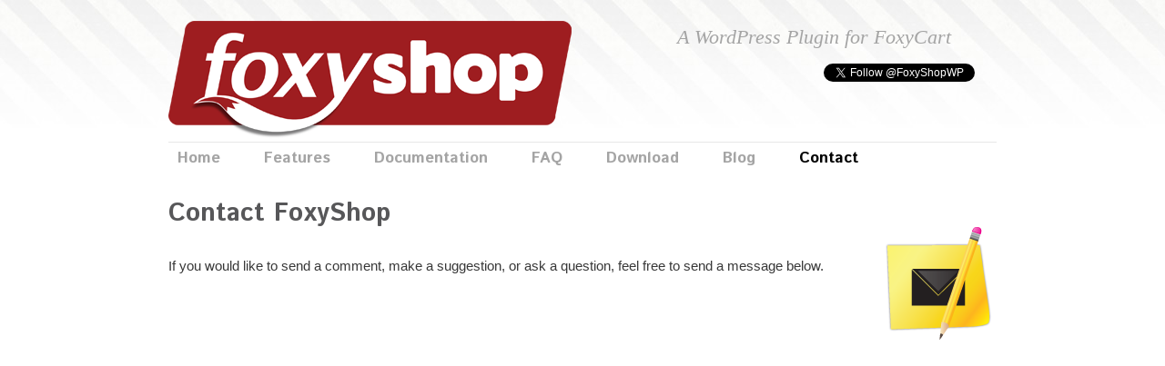

--- FILE ---
content_type: text/css
request_url: https://foxy-shop.com/wp-content/themes/foxyshoptheme/style.css
body_size: 3616
content:
/*
Theme Name: FoxyShop
Description: Special, Custom-built Theme
Author: SparkWeb Interactive
Version: 2.0
*/
@charset "UTF-8";

/* ----------  RESET  ------------ */

html, body, div, span,applet, object, iframe,h1, h2, h3, h4, h5, h6, p, blockquote, pre,a, abbr, acronym, address, big, cite, code, del, dfn, em, font, img, ins, kbd, q,
s, samp, small, strike, strong, sub, sup, tt, var,dd, dl, dt, li, ol, ul,fieldset, form, label, legend, table, caption, tbody, tfoot, thead, tr, th, td {
	margin: 0; padding: 0; border: 0; font-weight: inherit; font-style: inherit; font-size: 100%; font-family: inherit;
}
a img, :link img, :visited img { border: 0px; }
table { border-collapse: collapse; border-spacing: 0px; }
ol, ul { list-style: none; margin: 0; padding: 0; }
a { outline-color: -moz-use-text-color; outline-style: none; outline-width: 0; }


/* ----------  MISC BLOG CONTENT SETTINGS  ------------ */
.alignleft { float: left; margin: 5px 10px 5px 0; }
.alignright { float: right; margin: 5px 0 5px 10px; }
.aligncenter, div.aligncenter { margin: 10px auto; text-align: center; display: block; }
img.alignleft { float: left; margin: 5px 10px 5px 0; }
img.alignright { float: right; margin: 5px 0 5px 10px; }
img.aligncenter { margin: 10px auto; text-align: center; display: block; }
.wp-caption { border: 1px solid #ddd; text-align: center; background-color: #f3f3f3; padding-top: 4px; -moz-border-radius: 3px; -khtml-border-radius: 3px; -webkit-border-radius: 3px; border-radius: 3px; }
.wp-caption img { margin: 0; padding: 0; border: none; }
.wp-caption p.wp-caption-text { font-size: 11px; line-height: 17px;padding: 0 4px 5px; margin: 0; color: #111; }
.highlight { color: #222222; font-weight: bold; }


/* ----------  STICKY FOOTER  ------------ */
html, body { height: 100%;}
body > #wrap {height: auto; min-height: 100%;}
#main {padding-bottom: 75px;}
#footer {margin-top: -75px; height: 75px; clear:both; position: relative;}


/* ----------  CLEARFIX  ------------ */
.clearfix:after {content: "."; display: block; height: 0; clear: both; visibility: hidden;}
.clearfix {display: inline-block;}
/* Hides from IE-mac \*/
* html .clearfix { height: 1%;}
.clearfix {display: block;}
/* End hide from IE-mac */







/* ----------  BASIC SETUP  ------------ */


body {
	background: #fff url(images/bg-main.jpg) repeat-x;
	font: 300 15px/1.625 "Helvetica Neue",Helvetica,Arial,sans-serif;
	color: #383838;
	margin: 0;
}
p {
	margin-bottom: 1.652em;
	line-height: 137%;
}
h1 {
	font-family: Georgia;
	font-size: 28px;
	margin: 0 0 12px 0;
	color: #575759;
	font-weight: normal;
}

h2 {
	font-family: 'Istok Web',sans-serif;
	font-size: 28px;
	margin: 0 0 12px 0;
	color: #575759;
	font-weight: bold;
}

h3 {
	font-size: 18px;
	margin: 0 0 5px 0;
	color: #575759;
	font-family: 'Istok Web',sans-serif;
	font-weight: bold;
}

h4 {
	font-size: 16px;
	margin: 0 0 10px 0;
	color: #000;
	font-weight: bold;
}

a {
	color: #BB1E1E;
	text-decoration: none;
}
a:hover {
	color: #BB1E1E;
	text-decoration: underline;
}
strong { font-weight: bold; }
em { font-style: italic; }
.clr { clear: both; }

input[type=text], input[type=password] {
	outline: none;
	border: 1px solid #D5D5D5;
	background: #fff url(images/bg-input.jpg) repeat-x 0 bottom;
	padding: 2px 3px;
	font-family: Helvetiva, Arial;
	font-size: 17px;
	border-radius: 4px;
	-moz-border-radius: 4px;
	-webkit-border-radius: 4px;
	width: 234px;
	color: #525252;
}
textarea {
	outline: none;
	border: 1px solid #D5D5D5;
	background: #fff url(images/bg-input.jpg) repeat-x 0 bottom;
	padding: 2px 3px;
	font-family: Helvetiva, Arial;
	font-size: 17px;
	border-radius: 4px;
	-moz-border-radius: 4px;
	-webkit-border-radius: 4px;
	width: 234px;
	float: left;
	height: 150px;
	color: #525252;
}
input.foxyshop_quantity {
    width: 30px !important;
}
select {
	margin-top: 4px;
}


/* ----------  BASIC DESIGN  ------------ */

#wrap {
	width: 910px;
	margin-left: auto;
	margin-right: auto;
}



/* ----------  HEADER  ------------ */

#header {
	border-bottom: 1px solid #e7e7e7;
	position: relative;
}
#header h1 { margin: 0; }
#header h1 a {
	width: 443px;
	height: 131px;
	display: block;
	position: absolute;
	top: 23px;
	left: 0;
}
#subhead {
	width: 351px;
	height: 41px;
	display: block;
	text-aling:right;
	color: #a4a4a4;
	font-size: 22px;
	position: absolute;
	top: 23px;
	right: 0;
	font-family: Georgia;
	font-style: italic;
}

#socialstuff {
	position: absolute;
	top: 70px;
	right: 0px;
	width: 190px;
}
#socialstuff iframe {
	margin-bottom: 10px;
}


/* ----------  TOP NAV  ------------ */

#header .menu {
	height: 37px;
	padding-top: 156px;
}
#header .menu li {
	float: left;
	margin: 0 28px 0 0;
	line-height: 37px;
}
#header .menu a {
	display: block;
	line-height: 37px;
	font-weight: bold;
	font-family: 'Istok Web', sans-serif;
	font-size: 17px;
	padding: 0 10px;
	color: #a4a4a4;
}
#header .menu a:hover, #header .menu li.current_page_item a, #header .menu li.current_page_parent a, #header .menu li.current-page-ancestor a {
	color: #000;
	text-decoration: none;
}
#menu-header-menu li#menu-item-12 {
	margin: 0;
}


/* ---------- HOME ------------ */
#home_banner {
	width: 872px;
}
#home_banner h1 {
	font-family: Georgia;
	font-size: 50px;
	line-height: 62px;
	margin: 14px 0 13px 0;
	width: 800px;
}
#home_banner ul {
	font-family: Georgia;
	font-size: 22px;
	width: 550px;
	float: left;
	margin: 10px 0 0 44px;
}
#maincontent #home_banner ul li {
	margin-top: 10px;
	font-family: Georgia;
	font-size: 22px;
	margin: 0;
	padding: 0 0 5px 27px;
	background: url(images/green_check_big.png) no-repeat 0 3px;
	list-style: none;
}
#home_banner .watchintro {
	list-style: none;
	float: right;
	width: 152px;
	font-size: 18px;
	font-family: Georgia;
	font-weight: bold;
	color: #9E1D20;
	background: url(images/icon_video.png) no-repeat;
	padding: 5px 0 9px 90px;
	margin-top: 10px;
}
#home_banner .watchintro:hover {
	color: #c91317;
	text-decoration: none;
}
#home_banner .foxyshop_button {
	float: right;
	margin-top: 30px;
	clear: right;
}

.homediv {
	border-bottom: 1px solid #e7e7e7;
	height: 10px;
	margin-bottom: 30px;
	clear: both;
}

.homebox {
	float: left;
	padding: 10px;
	margin: 0 35px 8px 0;
	background-color: #F1F1F1;
	border: 1px solid #D3D3D3;
	border-radius: 5px;
	-moz-border-radius: 5px;
	-webkit-border-radius: 5px;
	width: 275px;
	box-shadow:inset 0 0 5px #ddd;
}
.homebox h2 {
	line-height: 36px;
	margin-bottom: 8px;
}

.logolink {
	display: block;
	margin: 0 auto;
	padding: 4px;
	background-color: #f7f7f7;
	border-radius: 5px;
	-moz-border-radius: 5px;
	-webkit-border-radius: 5px;
	border: 1px solid #D3D3D3;
	width: 145px;
	box-shadow:inset 0 0 5px #ddd;
}

.logolink:hover {
	background-color: #fff;
	box-shadow:inset 0 0 5px #ddd;
}

#homeright {
	float: right;
	width: 260px;
}
#homeright h3 {
	border-bottom: 1px solid #D3D3D3;
	font-family: Georgia;
	font-size: 18px;
	text-align: center;
	padding-bottom: 1px;
	margin-bottom: 0;
}
#homeright #quoteholder {
	background: url(images/round_shadow.png) no-repeat center -15px;
}
#homeright #quoteholder div {
	padding: 10px;
	text-align: center;
	font-family: Georgia;
	font-style: italic;
}

#inthewild {
	background: url(images/round_shadow.png) no-repeat center -15px;
	padding: 18px 10px 0 10px;
}
#slideshow {
	width: 240px;
	overflow: hidden;
	height: 184px;
	margin: 0 auto;
	border: 1px solid #D3D3D3;
	background-color: #9E1D20;
	box-shadow:inset 0 0 20px #520101;
}



/* ---------- MAIN CONTENT ------------ */

#main {
	padding-top: 20px;
	position: relative;
	clear: both;
}
#maincontent, #foxyshop_container {
	padding-bottom: 35px;
}
#leftcontent {
	width: 580px;
	float: left;
}
#maincontent ul li {
	list-style: disc outside;
	margin-left: 27px;
	padding-left: 1px;
	margin-bottom: 2px;
	font-size: 13px;
}
#maincontent ul {
	padding-bottom: 15px;
}


.yellowbox {
	background-color: #FBEEB2;
	border: 1px solid #E3CD69;
	padding: 5px;
	border-radius: 5px;
	-moz-border-radius: 5px;
	-webkit-border-radius: 5px;
	box-shadow:inset 0 0 5px #ddd;
}
.graybox {
	background-color: #DFDFDF;
	border: 1px solid #CECECE;
	padding: 5px;
	border-radius: 5px;
	-moz-border-radius: 5px;
	-webkit-border-radius: 5px;
	box-shadow:inset 0 0 5px #ddd;
}

/* ----------  BLOG  ------------ */
.topPost h2 {

}
.postDate {
	font-style: italic;
	font-family: Georgia;
	font-size: 12px;
	padding-bottom: 5px;
	border-bottom: 1px solid #A0A0A0;
	margin-bottom: 10px;
}
.commentlink {
	float: right;
}


/* ----------  FAQ  ------------ */
body p.faq-catname {
	font-weight: 300;
	font-size: 22px;
	margin-bottom: 12px;
	margin-top: 36px;
}
body h3.qa-faq-title {
	padding-left: 20px;
	background: url(images/q.png) no-repeat 0 6px;
	font-style: normal;
	font-weight: normal;
	font-size: 16px;
}
body div.qa-faq-answer {
	padding-left: 20px;
	background: url(images/a.png) no-repeat 0 6px;
	margin: 0 0 20px 0;
}




/* ----------  STORE  ------------ */
#store-header {
	background-color: #DFDFDF;
	border: 1px solid #CECECE;
	padding: 5px;
	margin-bottom: 20px;
}

/* button color and settings */
.foxyshop_button {
	background-color: #BB1E1E;
	color: #FFFFFF;
	border: 1px solid #951717;
	font-family: Arial;
	font-size: 12px;
}
.foxyshop_button:hover {
	background-color: #951717;
	color: #fff;
}



/* ----------  CONTACT FORM  ------------ */
.wpcf7 {
	clear: both;
}
.wpcf7 label {
	clear: both;
	float: left;
	width: 108px;
	margin-bottom: 5px;
	text-align: right;
	padding-right: 5px;
	color: #aaa;
}
.wpcf7 input[type=text], .wpcf7 select, textarea {
	float: left;
	width: 375px;
	margin-bottom: 5px;
	font-family: Arial;
	font-size: 17px;
}
.wpcf7 input[type=submit] {
	clear: both;
	margin-top: 10px;
	margin-right: 20px;
	margin-left: 115px;
	color: #fff;
}
.wpcf7 .required {
	color: #FDCACC;
	float: left;
	font-size: 38px;
	font-weight: bold;
	margin-left: 3px;
	padding-top: 9px;
}
.wpcf7 .ajax-loader {
	float: left;
}
#required_key {
	float: left;
	margin-top: -13px;
	color: #aaa;
	font-size: 12px;
}
#required_key .required {
	margin-top: -22px;
	margin-right: 4px;
}


.graytable {
	width: 100%;
	margin-bottom: 26px;
}
.graytable td {
	background-color: #eee;
	border: 1px solid #dbdbdb;
	padding: 6px;
}

.bigback {
	background: url("images/back_arrow.png") no-repeat scroll 0 0 transparent;
	display: block;
	font-family: Georgia;
	font-size: 25px;
	font-style: italic;
	padding: 4px 32px;
	width: 278px;
}



/* ----------  SIDEBAR  ------------ */

#sidebar {
	float: right;
	padding: 10px;
	margin-bottom: 8px;
	background-color: #F1F1F1;
	border: 1px solid #D3D3D3;
	border-radius: 5px;
	-moz-border-radius: 5px;
	-webkit-border-radius: 5px;
	width: 275px;
	box-shadow:inset 0 0 5px #ddd;
}
.widget {
	clear: both;
	margin-bottom: 20px;
}



/* ----------  FOOTER  ------------ */
#footer {
	width: 910px;
	margin-left: auto;
	margin-right: auto;
	height: 74px;
	position: relative;
}
#footer p {
	font-size: 12px;
}
#footerline {
	border-top: 1px solid #ddd;
	width: 720px;
	height: 10px;
	float: left;
	margin-top: 15px;
}
#footerlogo {
	float: right;
}








/* =Comments
-------------------------------------------------------------- */
#comments {
	clear: both;
}
#comments .navigation {
	padding: 0 0 18px 0;
}
h3#comments-title,
h3#reply-title {
	color: #000;
	font-size: 20px;
	font-weight: bold;
	margin-bottom: 0;
}
h3#comments-title {
	padding: 24px 0;
	color: #575759;
}
.commentlist {
	list-style: none;
	margin: 0;
}
.commentlist li.comment {
	border-bottom: 1px solid #e7e7e7;
	line-height: 24px;
	margin: 0 0 24px 0;
	padding: 0 0 0 56px;
	position: relative;
	list-style: none;
}
.commentlist li:last-child {
	border-bottom: none;
	margin-bottom: 0;
}
#comments .comment-body ul,
#comments .comment-body ol {
	margin-bottom: 18px;
}
#comments .comment-body p:last-child {
	margin-bottom: 6px;
}
#comments .comment-body blockquote p:last-child {
	margin-bottom: 24px;
}
.commentlist ol {
	list-style: decimal;
}
.commentlist .avatar {
	position: absolute;
	top: 4px;
	left: 0;
}
.comment-author {
}
.comment-author cite {
	color: #000;
	font-style: normal;
	font-weight: bold;
}
.comment-author .says {
	font-style: italic;
}
.comment-meta {
	font-size: 12px;
	margin: 0 0 18px 0;
}
.comment-meta a:link,
.comment-meta a:visited {
	color: #888;
	text-decoration: none;
}
.comment-meta a:active,
.comment-meta a:hover {
	color: #ff4b33;
}
.commentlist .even {
}
.commentlist .bypostauthor {
}
.reply {
	font-size: 12px;
	padding: 0 0 24px 0;
}
.reply a,
a.comment-edit-link {
	color: #888;
}
.reply a:hover,
a.comment-edit-link:hover {
	color: #ff4b33;
}
.commentlist .children {
	list-style: none;
	margin: 0;
}
.commentlist .children li {
	border: none;
	margin: 0 0 24px !important;
	padding: 0 0 0 56px !important;
	list-style: none !important;
}
.nopassword,
.nocomments {
	display: none;
}
#comments .pingback {
	border-bottom: 1px solid #e7e7e7;
	margin-bottom: 18px;
	padding-bottom: 18px;
}
.commentlist li.comment+li.pingback {
	margin-top: -6px;
}
#comments .pingback p {
	color: #888;
	display: block;
	font-size: 12px;
	line-height: 18px;
	margin: 0;
}
#comments .pingback .url {
	font-size: 13px;
	font-style: italic;
}

/* Comments form */
input[type=submit] {
	color: #333;
}
#respond {
	border-top: 1px solid #e7e7e7;
	margin: 24px 0;
	overflow: hidden;
	position: relative;
}
#respond p {
	margin: 0;
}
#respond .comment-notes {
	margin-bottom: 1em;
}
.form-allowed-tags {
	line-height: 1em;
}
.children #respond {
	margin: 0 48px 0 0;
}
h3#reply-title {
	margin: 18px 0;
	color: #575759;
}
#comments-list #respond {
	margin: 0 0 18px 0;
}
#comments-list ul #respond {
	margin: 0;
}
#cancel-comment-reply-link {
	font-size: 12px;
	font-weight: normal;
	line-height: 18px;
}
#respond .required {
	color: #ff4b33;
	font-weight: bold;
}
#respond label {
	color: #888;
	font-size: 12px;
}
#respond input {
	margin: 0 0 9px;
	width: 98%;
}
#respond textarea {
	width: 98%;
}
#respond .form-allowed-tags {
	color: #888;
	font-size: 12px;
	line-height: 18px;
}
#respond .form-allowed-tags code {
	font-size: 11px;
}
#respond .form-submit {
	margin: 12px 0;
}
#respond .form-submit input {
	font-size: 14px;
	width: auto;
}


.bypostauthor > div {
	background-color: #FBEEB2;
	border: 1px solid #E3CD69;
	margin-bottom: 22px;
	padding-left: 5px;
}


.faq-catname {
	font-size: 16px;
	font-weight: bold;
	margin: 2em 0 0.65em 0;
}


pre, code {
	font-family: Consolas,Monaco,"Courier New",Courier,monospace;
	font-size: 12px;
	font-weight: inherit;
	margin-bottom: 22px;
	overflow-x: auto;
	white-space: pre-wrap;
	word-wrap: break-word;
	background: none repeat scroll 0 0 #F0F0F0;
	color: #000000;
	padding: 0 3px;
}




/* ----------  BUTTONS  ------------ */

.foxyshop_button, .foxyshop_button:visited {
	background: #9e1d20 url(images/alert-overlay.png) repeat-x;
	display: inline-block;
	padding: 5px 10px 6px;
	color: #fff;
	text-decoration: none;
	-moz-border-radius: 5px;
	-webkit-border-radius: 5px;
	-moz-box-shadow: 0 1px 3px rgba(0,0,0,0.5);
	-webkit-box-shadow: 0 1px 3px rgba(0,0,0,0.5);
	text-shadow: 0 -1px 1px rgba(0,0,0,0.25);
	border-bottom: 1px solid rgba(0,0,0,0.25);
	position: relative;
	cursor: pointer;
}

.foxyshop_button:hover							{ background-color: #c91317; color: #fff; text-decoration: none; }
.foxyshop_button:active							{ top: 1px; }
.small.foxyshop_button, .small.foxyshop_button:visited 			{ font-size: 11px; padding: ; }
.foxyshop_button, .foxyshop_button:visited,
.medium.foxyshop_button, .medium.foxyshop_button:visited 		{ font-size: 13px; font-weight: bold; line-height: 1; text-shadow: 0 -1px 1px rgba(0,0,0,0.25); }
.large.foxyshop_button, .large.foxyshop_button:visited 			{ font-size: 14px; padding: 8px 14px 9px; }




.featurelist {
	width: 45%;
	float: left;
}

#maincontent .featurelist ul li {
	margin: 0 0 0 3px;
	padding: 0 0 4px 21px;
	background: url(images/checkmark.png) no-repeat;
	list-style: none;
}

#urlfield {
	margin: 3px 9px 0 0;
	float: left;
	width: 310px;
}

#urlfieldbox {
	float: right;
	margin-bottom: 22px;
	width: 500px;
	padding-bottom: 10px;
}
#urlfieldbox p {
	margin-bottom: 2px;
}

#cboxLoadedContent {
    -webkit-overflow-scrolling: touch;
}


--- FILE ---
content_type: application/x-javascript
request_url: https://cdn.foxycart.com/foxyshopdemo/loader.js
body_size: 306
content:
var fc_css=document.createElement("link");fc_css.setAttribute("rel","stylesheet");fc_css.setAttribute("media","screen");fc_css.setAttribute("href","https://cdn.foxycart.com/foxyshopdemo/responsive_styles.1769109998.css");var fc_script=document.createElement("script");window.jQuery&&(1<=window.jQuery.fn.jquery.match(/(\d+)\.(\d+)/)[1]&&7<window.jQuery.fn.jquery.match(/(\d+)\.(\d+)/)[2]||2<=window.jQuery.fn.jquery.match(/(\d+)\.(\d+)/)[1])?fc_script.src="https://cdn.foxycart.com/foxyshopdemo/foxycart.jsonp.sidecart.min.1769109998.js":fc_script.src="https://cdn.foxycart.com/foxyshopdemo/foxycart.jsonp.sidecart.with-jquery.min.1769109998.js";function fc_loader(){document.getElementsByTagName("body")[0].appendChild(fc_script);document.getElementsByTagName("body")[0].appendChild(fc_css);}document.readyState==="complete"?fc_loader():window.addEventListener?window.addEventListener("load",fc_loader,!1):window.attachEvent?window.attachEvent("onload",fc_loader):window.onload=fc_loader;

--- FILE ---
content_type: text/plain
request_url: https://www.google-analytics.com/j/collect?v=1&_v=j102&a=635742819&t=pageview&_s=1&dl=https%3A%2F%2Ffoxy-shop.com%2Fcontact%2F&ul=en-us%40posix&dt=Contact%20FoxyShop%20%7C%20FoxyShop&sr=1280x720&vp=1280x720&_u=IEBAAEABAAAAACAAI~&jid=591177911&gjid=1275654037&cid=1103354632.1769335074&tid=UA-1830218-49&_gid=1436700544.1769335074&_r=1&_slc=1&z=996781469
body_size: -448
content:
2,cG-42M90TJ0XL